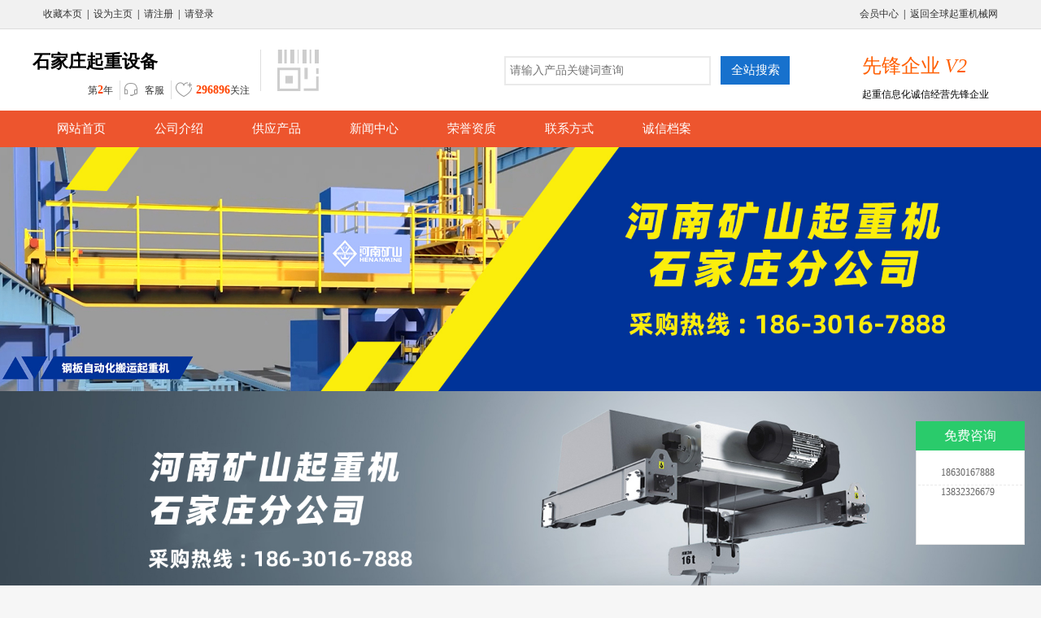

--- FILE ---
content_type: text/html;charset=UTF-8
request_url: http://shijz.chinacrane.net/honor/
body_size: 6085
content:
<!DOCTYPE html PUBLIC "-//W3C//DTD XHTML 1.0 Transitional//EN" "http://www.w3.org/TR/xhtml1/DTD/xhtml1-transitional.dtd">
<html xmlns="http://www.w3.org/1999/xhtml">
<head>
<meta http-equiv="Content-Type" content="text/html;charset=UTF-8"/>
<meta name="baidu-site-verification" content="codeva-eJqX5OEe0d" />
<title>公司介绍_石家庄起重设备</title>
<meta name="keywords" content="石家庄起重设备,桥式起重机、门式起重机、工程起重机、小型起重机械、电动葫芦、电动葫芦配件、门式起重配件、电动单梁起重机配件、双梁桥式起重机配件、升降搬运设备、起重配套工具"/><meta name="description" content="河南矿山起重机有限公司-石家庄分公司位于美丽富饶的河北省石家庄市，24小时销售服务热线：18630167888.本公司专业从事单双梁桥式起重机、单双梁门式起重机、欧式起重机、电动葫芦、电动环链葫芦、定柱式悬臂起重机，移动式液压升降平台，链条导轨式升降平台，固定式升降平台，移动式电动平车，变频器电路维修安装，电动葫芦维修升级加装变频，起重配件及各种轻小型起重设备的销售、安装、维修等一站式服务。本公司拥有专业的安装维修团队，以精湛的技术，快捷的服务，秉承着让客户满意的宗旨，在客户中树立了良好的口碑、良好的信誉"/><meta name="template" content="homepage-vip2"/>
<meta http-equiv="mobile-agent" content="format=html5;url=http://shijz.chinacrane.net/honor/">
<link rel="stylesheet" type="text/css" href="//www.chinacrane.net/company/skin/vip2/common.css"/>
<link rel="stylesheet" type="text/css" href="//www.chinacrane.net/company/skin/vip2/header.css"/>
<script type="text/javascript" src="//www.chinacrane.net/company/skin/jquery-1.7.2.min.js"></script>
<script type="text/javascript" src="//www.chinacrane.net/company/skin/shopone.js"></script>
<link rel="stylesheet" type="text/css" href="//www.chinacrane.net/company/skin/vip2/style.css"/>
<script type="text/javascript">window.onerror= function(){return true;}</script><script type="text/javascript" src="//www.chinacrane.net/lang/zh-cn/lang.js"></script>
<script type="text/javascript" src="//www.chinacrane.net/file/script/config.js"></script>
<script type="text/javascript" src="//www.chinacrane.net/file/script/jquery.js"></script>
<script type="text/javascript" src="//www.chinacrane.net/file/script/common.js"></script>
<script type="text/javascript" src="//www.chinacrane.net/file/script/page.js"></script>
<script type="text/javascript" src="//www.chinacrane.net/file/script/homepage.js"></script>
<script type="text/javascript" src="//www.chinacrane.net/company/skin/jquery.min.js"></script>
<script type="text/javascript" src="//www.chinacrane.net/company/skin/jquery.flexslider-min.js"></script>
<script>
$(function(){
$('.flexslider').flexslider({
directionNav: true,
pauseOnAction: false
});
});
</script>
<script type="text/javascript">
GoMobile('http://shijz.chinacrane.net/honor/');
</script>
<link rel="stylesheet" href="//www.chinacrane.net/skin/lanse/swiper.min.css">
<script src="//www.chinacrane.net/skin/lanse/js/swiper.min.js"></script>
<script type="text/javascript">
 $(function(){
  var swiper = new Swiper('.swiper-container', {
             loop: true,
      pagination: {
        el: '.swiper-pagination',
      },
   autoplay :{
                   delay:3000
                      },
      navigation: {
        nextEl: '.swiper-button-next',
        prevEl: '.swiper-button-prev',
      },
   });  
  })
</script>
</head>
<body>
<div class="m_head">
<div class="m"><div class="top" id="top"><span class="f_r"><a href="http://www.chinacrane.net/member/" rel="nofollow">会员中心</a> | <a href="http://www.chinacrane.net/" rel="nofollow" target="_blank">返回全球起重机械网</a></span><script type="text/javascript">addFav('收藏本页');</script> | <a href="http://shijz.chinacrane.net/" onclick="javascript:try{this.style.behavior='url(#default#homepage)';this.setHomePage(location.href);}catch(e){}return false;">设为主页</a> | <a href="http://www.chinacrane.net/member/register.php" rel="nofollow">请注册</a> | <a href="http://www.chinacrane.net/member/login.php">请登录</a></div></div>
</div>
<div class="main">
</div>
<div class="main">
<div class="m">
<div class="temp_header">
    <div class="temp_hd_l">
      <div class="hd_infor mouse_hover">
        <h1><span>石家庄起重设备</span><i class=""></i></h1>
        <div class="infor_list"> 
<a class="xht">
 
 <i style="background:url('//www.chinacrane.net/skin/lanse/vip/qzjt.gif') no-repeat;"></i>
  第<b>2</b>年
 </a>
<a class="kf" target="_blank" href="http://wpa.qq.com/msgrd?v=3&uin=&site=&menu=yes"><i></i>客服</a> <a class="gz" href="javascript:careShop(1653)"><i></i><b>296896</b>关注</a> </div>
        <div class="showbox hd_infor_box" style="display: none;">
          <div class="infor_detail">
            <ul>
              <li>起重通lv：<span class="blue"><img src="//www.chinacrane.net/skin/lanse/image/vip_2.gif"/></span></li>
              <li>注册年份：2008年</li>
  <li>经营模式：制造商,贸易商,服务商</li>
              <li>所在地区：<span>河北/石家庄</span></li>
            </ul>
          </div>
          <div class="infor_detail star">
            <ul>
              <li><b>交易评分</b></li>
              <li>描述相符：暂无<i></i></li>
              <li>服务态度：90.5%</li>
              <li>到货时间：暂无<i></i></li>
            </ul>
          </div>
          <div class="infor_detail person_infor">
            <ul>
              <li> <span class="blue"><i></i>已通过企业身份证验证</span> </li>
              <li>联系人：<span>姬经理</span></li>
              <li>联系电话：<span>18630167888</span></li>
              <li>平台监督电话：<span>400-0373-163</span></li>
            </ul>
          </div>
          <div class="clear"></div>
        </div>
      </div>
      <div class="hd_wx mouse_hover">
        <div class="wx_pic"><img src="//www.chinacrane.net/company/image/hd_wx_img.jpg"></div>
        <div class="showbox hd_wx_box">
          <div class="pic"><img src="http://www.chinacrane.net/api/qrcode.png.php?auth=http://shijz.chinacrane.net/" border="0" width="200" height="200"/></div>
          <div class="text">
            <p>石家庄起重设备<br>
              <span>扫一扫打开手机版店铺</span></p>
            <div class="notice">将此二维码印刷在名片和其他宣传彩页上面，只需用手机扫一扫，即可轻松进入您的店铺首页。</div>
          </div>
        </div>
      </div>
      <div class="clear"></div>
    </div>
    <div class="temp_hd_r">
     <form name="search" action="http://www.chinacrane.net/sell/search.php" method="get" onsubmit="return Dsearch();" target="_blank">
      <div class="hd_r_search">
  <input id="destoon_kw" name="kw" class="txt" placeholder="请输入产品关键词查询" value=""/>  
       
      </div>
   <input class="btn" type="submit" name="submit" value="全站搜索">
  </form>
      <div class="clear"></div>
    </div>
    <style>
        .appellation_gs1{
            width: 250px;
            height: 75px;
            background: url(//www.chinacrane.net/skin/lanse/image/xian1.png) no-repeat;
            background-size: 100% 100%;
            float: right;
            margin-bottom: 0;
        }
        .appellation_gs2{
            width: 250px;
            height: 75px;
            background: url(//www.chinacrane.net/skin/lanse/image/biao1.png) no-repeat;
            background-size: 100% 100%;
            float: right;
            margin-bottom: 0;
        }
        .appellation_gs3{
            width: 250px;
            height: 75px;
            background: url(//www.chinacrane.net/skin/lanse/image/dian1.png) no-repeat;
            background-size: 100% 100%;
            float: right;
            margin-bottom: 0;
        }
        .appellation_gs4{
            width: 250px;
            height: 75px;
            background: url(//www.chinacrane.net/skin/lanse/image/ling1.png) no-repeat;
            background-size: 100% 100%;
            float: right;
            margin-bottom: 0;
        }
        .qz_tit p{
            float: right;
            height: 35px;
            width: 160px;
            margin-right: 20px;
            line-height: 40px;
        }
        .qz_ap{
            font-size: 24px;
            color: #ff5e00;
        }
    </style>
        <div class=" qz_tit  appellation_gs1">
        <p class="qz_ap">先锋企业 <i>V2</i></p>
        <p>起重信息化诚信经营先锋企业</p>
    </div>
        <div class="clear"></div>
  </div>
</div>
</div>
<div class="menu" id="menu">
<div class="m">
<ul>
<li class="menu_li"><a href="http://shijz.chinacrane.net/"><span>网站首页</span></a></li>
<li class="menu_li"><a href="http://shijz.chinacrane.net/introduce/"><span>公司介绍</span></a></li>
<li class="menu_li"><a href="http://shijz.chinacrane.net/sell/"><span>供应产品</span></a></li>
<li class="menu_li"><a href="http://shijz.chinacrane.net/news/"><span>新闻中心</span></a></li>
<li class="menu_li"><a href="http://shijz.chinacrane.net/honor/"><span>荣誉资质</span></a></li>
<!--<li class="menu_li"><a href="http://shijz.chinacrane.net/photo/"><span>厂区形象</span></a></li>-->
<li class="menu_li"><a href="http://shijz.chinacrane.net/contact/"><span>联系方式</span></a></li>
<li class="menu_li"><a href="http://shijz.chinacrane.net/credit/"><span>诚信档案</span></a></li>
</ul>
</div>
</div>
<!--轮播图-->
<div class="swiper-container">
    <div class="swiper-wrapper">
      <div class="swiper-slide"><img src="http://www.chinacrane.net/file/upload/202410/12/1010113230671.jpg" /></div>      <div class="swiper-slide"><img src="http://www.chinacrane.net/file/upload/202410/12/1010469330671.jpg" /></div>      <div class="swiper-slide"><img src="http://www.chinacrane.net/file/upload/202410/12/1010597830671.jpg" /></div>  <div class="swiper-slide"><img src="http://www.chinacrane.net/file/upload/202410/12/1011133230671.jpg" /></div>     </div>
    <!-- Add Pagination -->
    <div class="swiper-button-next"></div>
    <div class="swiper-button-prev"></div>
    <div class="swiper-pagination"></div>
 
    </div>
 <!--左边开始-->
<div class="m">
<div class="m_left">
<div class="qiye_c" style="background:#fff url('//www.chinacrane.net/company/skin/jzx_icon.png') no-repeat;">
 <h3><a href="http://shijz.chinacrane.net/">石家庄起重设备</a></h3>
      <ul class="qy">
        <li><span>联系人：</span>姬经理（先生）</li>
        <li><span>企业认证：</span>
                                                   </li>
        
        <li><span>卖家优评率：</span>100.00%</li>
        <li><span>所在地区：</span>河北/石家庄</li>
<li><span>主营产品：</span>桥式起重机、门式起重机、工程起重机、小型起重机械、电动葫芦、</li>
    </ul>
</div><div class="qiye_lx">
<h1><a href="http://shijz.chinacrane.net/news/">产品分类</a></h1>
<ul class="x">
<li id="type_0" class="f_b"><a href="http://shijz.chinacrane.net/sell/">全部分类</a></li>
<li id="type_26182"><a href="http://shijz.chinacrane.net/sell/typeid-26182.shtml" title="桥式起重机">桥式起重机</a></li>
<li id="type_26183"><a href="http://shijz.chinacrane.net/sell/typeid-26183.shtml" title="门式起重机">门式起重机</a></li>
<li id="type_26192"><a href="http://shijz.chinacrane.net/sell/typeid-26192.shtml" title="架桥机、提梁机">架桥机、提梁机</a></li>
<li id="type_26184"><a href="http://shijz.chinacrane.net/sell/typeid-26184.shtml" title="起重机配件">起重机配件</a></li>
<li id="type_26185"><a href="http://shijz.chinacrane.net/sell/typeid-26185.shtml" title="旋臂起重机">旋臂起重机</a></li>
<li id="type_26186"><a href="http://shijz.chinacrane.net/sell/typeid-26186.shtml" title="电动葫芦">电动葫芦</a></li>
<li id="type_26187"><a href="http://shijz.chinacrane.net/sell/typeid-26187.shtml" title="电动葫芦配件">电动葫芦配件</a></li>
<li id="type_26188"><a href="http://shijz.chinacrane.net/sell/typeid-26188.shtml" title="升降平台">升降平台</a></li>
<li id="type_26189"><a href="http://shijz.chinacrane.net/sell/typeid-26189.shtml" title="电动平车">电动平车</a></li>
<li id="type_26190"><a href="http://shijz.chinacrane.net/sell/typeid-26190.shtml" title="电磁吸盘">电磁吸盘</a></li>
<li id="type_26191"><a href="http://shijz.chinacrane.net/sell/typeid-26191.shtml" title="抓斗">抓斗</a></li>
<li id="type_26193"><a href="http://shijz.chinacrane.net/sell/typeid-26193.shtml" title="起重电器">起重电器</a></li>
<li id="type_26495"><a href="http://shijz.chinacrane.net/sell/typeid-26495.shtml" title="单梁起重机">单梁起重机</a></li>
<li id="type_26496"><a href="http://shijz.chinacrane.net/sell/typeid-26496.shtml" title="双梁桥式起重机">双梁桥式起重机</a></li>
<li id="type_26872"><a href="http://shijz.chinacrane.net/sell/typeid-26872.shtml" title="双梁门式起重机">双梁门式起重机</a></li>
</ul>
</div>
<div class="qiye_lx">
<h1>联系方式</h1>
<ul class="c">
<li>地址：石家庄市长安区乐城五金市场东侧 </li>
<li>联系人：姬经理</li> 
<li>手 机：18630167888 </li>
<li>电 话：13832326679</li>
</ul>
</div>
</div>
<!--左边结束-->
<div class="m_right">
<div class="main_head"><div><strong>公司介绍</strong></div></div>
<div class="main_body">
<div class="px13 lh18">
<table cellpadding="2" cellspacing="2" width="100%" align="center">
<tr bgcolor="#F1F1F1">
<th width="130" height="25">证书</th>
<th>证书名称</th>
<th>发证机构</th>
<th>发证日期</th>
<th>到期日期</th>
</tr>
</table>
</div>
<div class="pages"><label title="共0条">第<em>1</em>页/共<span>0</span>页</label>&nbsp;&nbsp;<a href="http://shijz.chinacrane.net/honor/page-1.shtml">&nbsp;首页&nbsp;</a> <a href="http://shijz.chinacrane.net/honor/page-1.shtml">&nbsp;下一页&nbsp;</a><input type="hidden" id="destoon_next" value="http://shijz.chinacrane.net/honor/page-1.shtml"/> <input type="hidden" id="destoon_previous" value="http://shijz.chinacrane.net/honor/page-0.shtml"/><a href="http://shijz.chinacrane.net/honor/page-0.shtml">&nbsp;上一页&nbsp;</a> <a href="http://shijz.chinacrane.net/honor/page-0.shtml">&nbsp;尾页&nbsp;</a> <cite></cite><input type="text" class="pages_inp" id="destoon_pageno" value="1" onkeydown="if(event.keyCode==13 && this.value) {window.location.href='http://shijz.chinacrane.net/honor/page-{destoon_page}.shtml'.replace(/\{destoon_page\}/, this.value);return false;}"> <input type="button" class="pages_btn" value="GO" onclick="if(Dd('destoon_pageno').value>0)window.location.href='http://shijz.chinacrane.net/honor/page-{destoon_page}.shtml'.replace(/\{destoon_page\}/, Dd('destoon_pageno').value);"/></div>
</div>
</div>
</div>
<script type="text/javascript">
try {Dd('type_0').innerHTML = '<strong>'+Dd('name_0').innerHTML+'</strong>';}catch (e){}
</script>
<div class="foot" id="foot">
<div class="m">
<div>
<a href="http://shijz.chinacrane.net/">网站首页</a>
&nbsp;|&nbsp;<a href="http://shijz.chinacrane.net/introduce/">公司介绍</a>
&nbsp;|&nbsp;<a href="http://shijz.chinacrane.net/sell/">供应产品</a>
&nbsp;|&nbsp;<a href="http://shijz.chinacrane.net/news/">新闻中心</a>
&nbsp;|&nbsp;<a href="http://shijz.chinacrane.net/credit/">荣誉资质</a>
&nbsp;|&nbsp;<a href="http://shijz.chinacrane.net/job/">人才招聘</a>
&nbsp;|&nbsp;<a href="http://shijz.chinacrane.net/contact/">联系方式</a>
&nbsp;|&nbsp;<a href="http://shijz.chinacrane.net/photo/">公司相册</a>
<br/>
Copyright&copy;2026 石家庄起重设备 版权所有&nbsp;&nbsp;
技术支持：<a href="http://www.chinacrane.net/" target="_blank">全球起重机械网</a>&nbsp;&nbsp;
访问量:296896&nbsp;&nbsp;
</div>
</div>
</div>
<style>
/* fixed-bar */
.fixed-bar .icon,.fixed-bar .consult-list .tel-icon{background:url("http://www.chinacrane.net/skin/lanse/winston/JS_02.png") no-repeat;}
.fixed-bar .icon{display:block;position:absolute;top:50%;left:50%;width:23px;height:12px;overflow:hidden;margin:-18px 0 0 -12px;background-position:right -220px;text-indent:-999em;}
.fixed-bar{position:fixed;right:20px;bottom:50px;z-index:0;_position:absolute;_bottom:auto;_top:expression(eval(document.documentElement.scrollTop+document.documentElement.clientHeight-this.offsetHeight-(parseInt(this.currentStyle.marginTop,10)||0)-(parseInt(this.currentStyle.marginBottom,10)||0))-30);}
.fixed-bar .gotop{position:relative;z-index:1;display:block;width:68px;height:36px;overflow:hidden;margin:-1px 0 0;padding:32px 0 0;border:1px solid #e6e6e6;border-top:1px dashed #eaeaea;background-color:#fff;color:#666;font:normal 14px/36px "Microsoft YaHei","\5FAE\8F6F\96C5\9ED1";text-align:center;}
.fixed-bar .share{height:68px;overflow:hidden;margin:-1px 0 0;border:1px solid #e6e6e6;}
.fixed-bar .gotop:hover{z-index:10;border-color:#2acb6b;background-color:#2acb6b;color:#fff;text-decoration:none;}
.fixed-bar .gotop:hover .icon{background-position:right -251px;}
.fixed-bar .consult-box{border:1px solid #e6e6e6; height:150px}
.fixed-bar .consult-box .consult-header{position:relative;height:36px;margin:-1px -1px 0;background:#2acb6b;}
.fixed-bar .consult-box .consult-title{color:#fff;font:normal 16px/36px "Microsoft YaHei","\5FAE\8F6F\96C5\9ED1";text-align:center;}
.fixed-bar .consult-box .icon{display:none;top:0;left:-28px;width:28px;height:36px;overflow:hidden;margin:0;background-position:-80px -530px;cursor:pointer;}
.fixed-bar .consult-box .icon:hover{background-position:-110px -530px;}
.fixed-bar .consult-list{margin:0 2px -1px;padding:9px 0;border-bottom:1px dashed #eaeaea;}
.fixed-bar .consult-list li{padding:6px 0 6px 23px;color:#666;font:normal 12px/24px "Microsoft YaHei","\5FAE\8F6F\96C5\9ED1";}
.fixed-bar .consult-list span,.fixed-bar .consult-list a{float:left;line-height:24px;}
.fixed-bar .consult-list span{padding-right:10px;}
.fixed-bar .consult-list img{vertical-align:top;}
.fixed-bar .wide-bar{width:134px;background:#fff;}
.fixed-bar .wide-bar .share .bds_more{width:148px;_width:146px;background-position:-252px -568px;}
.fixed-bar .wide-bar .share .bds_more:hover{background-position:-354px -568px;}
.fixed-bar .wide-bar .gotop{width:132px;}
.fixed-bar .consult-list .tel-icon{margin-left:-15px;padding:0 0 0 20px;background-position:-591px -264px;}
</style>
<div class="fixed-bar">
<div class="wide-bar">
<div class="consult-box">
<div class="consult-header clearfix">
<h3 class="consult-title">免费咨询</h3>
</div>
<ul class="consult-list">
            <li class="clearfix"><span class="tel-icon">18630167888</span></li> 
<li class="clearfix"><span class="tel-icon">13832326679</span></li> 
</ul>
</div>
<a href="javascript:scrollTo(0,0)" class="gotop" title="回到顶部" style="display:none;"><i class="icon">返回顶部</i><span>返回顶部</span></a>
</div>
</div>
<script type="text/javascript">    
$(document).scroll(function(){ 
var  scrollTop =  $(document).scrollTop(),bodyHeight = $(window).height(); 
if(scrollTop > bodyHeight){ 
$('.fixed-bar .gotop').css('display','block');
}else{
$('.fixed-bar .gotop').css('display','none');
} 
})
</script>
<script type="text/javascript">Dd('position').innerHTML = Dd('pos_show').innerHTML;</script>
<script>
var _hmt = _hmt || [];
(function() {
  var hm = document.createElement("script");
  hm.src = "https://hm.baidu.com/hm.js?18d413073aeddff0582f1d0c7cc3d14c";
  var s = document.getElementsByTagName("script")[0]; 
  s.parentNode.insertBefore(hm, s);
})();
</script>
<script>
var _hmt = _hmt || [];
(function() {
  var hm = document.createElement("script");
  hm.src = "https://hm.baidu.com/hm.js?958e41193944c07304dd8e8a9d1b1d12";
  var s = document.getElementsByTagName("script")[0]; 
  s.parentNode.insertBefore(hm, s);
})();
</script>
<script>
var _hmt = _hmt || [];
(function() {
  var hm = document.createElement("script");
  hm.src = "https://hm.baidu.com/hm.js?8a69569a661a914a0d7585dcd8bce3d7";
  var s = document.getElementsByTagName("script")[0]; 
  s.parentNode.insertBefore(hm, s);
})();
</script>
<script>
(function(){
    var bp = document.createElement('script');
    var curProtocol = window.location.protocol.split(':')[0];
    if (curProtocol === 'https') {
        bp.src = 'https://zz.bdstatic.com/linksubmit/push.js';
    }
    else {
        bp.src = 'http://push.zhanzhang.baidu.com/push.js';
    }
    var s = document.getElementsByTagName("script")[0];
    s.parentNode.insertBefore(bp, s);
})();
</script>
</body>
</html>

--- FILE ---
content_type: text/css
request_url: http://www.chinacrane.net/company/skin/vip2/common.css
body_size: 2572
content:
/* global */
* {word-break:break-all;font-family:"Microsoft Yahei";-webkit-text-size-adjust:none;}
input,select,textarea {font-size:12px;}
img {border:none;}
ul li {list-style-type:none;}
ol li {list-style-type:decimal;}
ul,li,form,h3,h1,h2,p {margin:0px;padding:0px;}
.clear{ clear:both}

.banner{ margin-bottom:10px;}

/* links */
a{ text-decoration:none}
a:link,a:visited,a:active {color:#333333;}
a:hover {color:#FF6600;text-decoration:none;}
a.w:link,a.w:visited,a.w:active{text-decoration:none;color:#FFFFFF;}
a.w:hover{text-decoration:underline;}
a.t:link,a.t:visited,a.t:active{text-decoration:none;color:#225588;}
a.t:hover{text-decoration:underline;}
a.b:link,a.b:visited,a.b:active {color:#014CCC;text-decoration:none;}
a.b:hover {color:#FF6600;}
.b15{ height:15px;}
/* */
#top-nav {height:32px;background:#f4f4f4; border-bottom:1px solid  #ddd;width:100%; margin:0 auto; line-height:30px;}
li{ list-style:none!impoartmn; }
#top-nav a{ color:#cccccc; text-decoration:none}
#top_nav2008 {
	Z-INDEX: 1800; POSITION: relative; MARGIN: 0px auto; WIDTH:1190px; HEIGHT: 27px; COLOR: #666666; FONT-SIZE: 12px; padding-left:10px; PADDING-TOP:0px;
}
#top_nav2008 a{ color:#cccccc; text-decoration:none; padding:0 3px;}
#top_nav2008 .t_l{ float:left}
#top_nav2008 .t_l a{color:#cccccc; text-decoration:none; padding:0 3px;}
#top_nav2008 LI UL {
	PADDING-BOTTOM: 0px; LIST-STYLE-TYPE: none; MARGIN: 0px; PADDING-LEFT: 0px; PADDING-RIGHT: 0px; PADDING-TOP: 0px; list-style:none;
}
#top_nav2008 LI {
	POSITION: relative; line-height:30px; TEXT-ALIGN: left; LIST-STYLE-TYPE: none; MARGIN-TOP: 0px; FLOAT: left; LEFT: 0px; list-style:none; 
}
#top_nav2008 LI UL LI A:link {
	BORDER-BOTTOM: #fff 0px solid; BORDER-LEFT: #fff 0px solid; PADDING-LEFT: 5px; DISPLAY: block; COLOR:#333; BORDER-TOP: #fff 1px solid; BORDER-RIGHT: #fff 1px solid; TEXT-DECORATION: none
}
#top_nav2008 LI UL LI A:visited {
	BORDER-BOTTOM: #fff 0px solid; BORDER-LEFT: #fff 0px solid; PADDING-LEFT: 5px; DISPLAY: block; COLOR:#333; BORDER-TOP: #fff 1px solid; BORDER-RIGHT: #fff 1px solid; TEXT-DECORATION: none
}
#top_nav2008 LI UL LI A:hover {
	COLOR: #CC3300;
}
#top_nav2008 LI UL {
	BORDER-BOTTOM: #ccc 1px solid; POSITION: absolute; BORDER-LEFT: #ccc 1px solid; PADDING-BOTTOM:10px; BACKGROUND-COLOR: #fff; PADDING-LEFT: 5px; WIDTH:140px; DISPLAY: none; BORDER-TOP: #ccc 1px solid; TOP:30px; BORDER-RIGHT: #ccc 1px solid; PADDING-TOP:10px; LEFT: 0px
}
#top_nav2008 LI UL LI {
	PADDING-BOTTOM: 0px; LINE-HEIGHT:22px;PADDING-LEFT: 0px; PADDING-RIGHT: 0px; FLOAT: left; PADDING-TOP: 0px
}
#top_nav2008 LI UL LI UL {
	POSITION: absolute; MARGIN-TOP: 0px; DISPLAY: none; MARGIN-LEFT: 1px; TOP: 0px
}
#top_nav2008 A:link {
	COLOR: #666666; 
}
#top_nav2008 A:visited {
	COLOR: #666666;
}
#top_nav2008 A:hover {
	COLOR: #CC3300;
}
#top_nav2008 .droplist_off {
	TEXT-ALIGN: left; FLOAT: left
}
#top_nav2008 .droplist_on {
	TEXT-ALIGN: left; FLOAT: left
}
.droptxt_off {
	BACKGROUND-IMAGE: url(image/on.gif); Z-INDEX: 1800; POSITION: relative; TEXT-ALIGN: left; PADDING-LEFT: 4px; WIDTH:64px; line-height:30px; PADDING-RIGHT:5px; BACKGROUND-REPEAT: no-repeat; BACKGROUND-POSITION:55px 12px; PADDING-TOP:0px; color:#666666;}
.droptxt_on {
	BACKGROUND-IMAGE: url(image/off.gif); Z-INDEX: 1900; POSITION: relative; TEXT-ALIGN: left; BORDER-LEFT: #ccc 1px solid; BACKGROUND-COLOR: #fff; PADDING-LEFT:5px; WIDTH:64px; PADDING-RIGHT:2px; BACKGROUND-REPEAT: no-repeat; line-height:30px;BACKGROUND-POSITION:55px 12px; BORDER-TOP: #ccc 1px solid; BORDER-RIGHT: #ccc 1px solid; 
}
.droptxt_off .ico{display:inline-block; overflow:hidden; width:20px; height:20px; background:url(image/sj.gif) no-repeat; z-index:9999;POSITION: relative;}
.toptext {
	TEXT-ALIGN:left; PADDING-BOTTOM:0px; LINE-HEIGHT:16px; padding-right:8px; color:#666666;
}
.line{ color:#adadad; padding:0 8px;}
.toptext A {color:#666666; text-decoration:none}
.toptext A:link {
	TEXT-DECORATION: none
}
#TopdaohangLen1 LI {
	WIDTH:66px;
}
#TopdaohangLen2 LI {
	WIDTH:66px
}
#TopdaohangLen3 LI {
	WIDTH:66px
}

.cvip {
    padding: 0 6px;
    font-size: 12px;
    width: 60px;
    line-height: 19px;
    text-align: center;
    font-style: normal;
    background-color: #FF5722;
    color: #fff;
    border-radius: 2px;
    margin-top: -3px;
}

.flex-control-nav{position:absolute;bottom:10px; right:0px;z-index:2;width:1100px;text-align:center;}
.flex-control-nav li{display:inline-block;width:15px;height:15px;margin:0 5px;*display:inline;zoom:1;}
.flex-control-nav a{display:inline-block;width:15px;height:15px;line-height:40px;overflow:hidden;background:url(dot.png) left 0 no-repeat;cursor:pointer;}
.flex-control-nav .flex-active{background-position:0 -15px;}
.flex-direction-nav{position:absolute;z-index:3;width:100%;top:30%; height:1px;}
.flex-direction-nav li{ height:1px;}
.flex-direction-nav li a{display:block;width:84px;height:153px;overflow:hidden;cursor:pointer;position:absolute;}
.flex-direction-nav li a.flex-prev{left:0px;background:url(flex-direction-nav0.png) left top no-repeat;}
.flex-direction-nav li a.flex-next{right:0px;background:url(flex-direction-nav0.png) -94px top no-repeat;}
.flex-direction-nav li a.flex-prev:hover{left:0px;background:url(flex-direction-nav0.png) left -163px no-repeat;}
.flex-direction-nav li a.flex-next:hover{right:0px;background:url(flex-direction-nav0.png) -94px -163px no-repeat;}
/* show */
.title {text-align:center;font-size:16px;font-weight:bold;color:#FF6600;line-height:40px;}
.info {margin:0 10px 0 10px;border-top:#C0C0C0 1px dotted;border-bottom:#C0C0C0 1px dotted;line-height:25px;text-align:center;}
.content {font-size:14px;line-height:180%;padding:10px;}
.content p {margin:0 0 15px 0; text-indent:2em}
.property {border:#E6E6E6 1px solid;background:#F6F6F6;padding:10px;margin:0 10px 0 10px;}
.property li {float:left;width:30%;height:22px;line-height:22px;overflow:hidden;}
.foot {border:#ddd 1px solid;text-align:center;line-height:28px;background:#2a2a2a; padding:15px 0px; clear:both; color:#999999}
.foot a{ padding:0 5px;color:#999999}
.pos {padding:5px 15px 5px 25px;background:url('../image/homepage.gif') no-repeat 5px 3px;}
.inp {border:#99C4D5 1px solid;padding:2px;color:#666666;}
.sbm {height:20px;border:#86A2C0 1px solid;color:#333333;background:url('../image/btn_bg.gif') repeat-x;}
.cat{ margin:15px 15px 0 15px; height:35px; border-bottom:1px #ddd solid}
.cat .tt{ width:50px; float:left; font-weight:bold; font-size:14px;}
.cat .qb{ width:55px; float:left; font-size:14px;}
.cat li{ float:left; width:90px;font-size:14px;}
/* sign */
.sign {z-index:1000;position:absolute;width:180px;height:50px;background:url('../image/vip_bg.gif') no-repeat;margin:-10px 0 0 780px;}
.sign div {padding:23px 0 0 73px;}
.sign strong {font-size:18px;color:red;}
.sign span {font-size:18px;color:red;font-weight:bold;padding:0 0 0 60px;}
/* thumb */
.thumb {padding:6px;}
.thumb img {border:#ddd 1px solid;padding:3px;}
.thumb div {width:90%;height:26px;overflow:hidden;line-height:26px;font-size:13px;margin:6px 0 6px 0;}
.thumb p {font-size:10px;color:#888888;margin:2px;}
.thumb_on {background:#F1F1F1;border:#ff5e00 1px dotted;}
.buy{ background-color:#ed552e; width:80px; height:25px; color:#FFFFFF; list-style:none; font-size:12px; line-height:25px; text-align:center}
.buy a,.buy a:link,.buy a:visited,.buy a:active{ color:#FFFFFF}
.buy:hover{ background-color:#e14119}
/* album */
#mid_pos {position:absolute;}
#mid_div {width:300px;height:300px;cursor:crosshair;padding:5px;border:#CCCCCC 1px solid;background:#F3F3F3;}
#zoomer {border:#D4D4D4 1px solid;width:120px;height:90px;background:#FFFFFF url('../image/zoom_bg.gif');position:absolute;opacity:0.5;filter:alpha(opacity=50);}
#big_div {width:320px;height:240px;border:#CCCCCC 1px solid;background:#FFFFFF;position:absolute;overflow:hidden;}
#big_pic {position:absolute;}
.ab_im {padding:2px;margin:10px 0 10px 13px;border:#C0C0C0 1px solid;}
.ab_on {padding:2px;margin:10px 0 10px 13px;border:#FF6600 1px solid;background:#FF6600;}
/* pages */
.pages {padding:10px 0 10px 0;text-align:center;font-size:12px;}
.pages a:link,.pages a:visited,.pages a:active  {background:#FFFFFF;border:#E6E6E6 1px solid;padding:3px;text-decoration:none;}
.pages a:hover  {background:#FFFFFF;border:#CCCCCC 1px solid;color:#FF6600;padding:3px;text-decoration:none;}
.pages strong {background:#2E6AB1;padding:3px;border:#CCCCCC 1px solid;color:#FFFFFF;}
.pages_inp {border:#CCCCCC 1px solid;padding:3px;width:30px;text-align:center;color:#666666;}
.pages_btn {width:30px;background:#F6F6F6;border:#CCCCCC 1px solid;font-weight:bold;font-size:11px;}
.pages label {background:#FFFFFF;border:#CCCCCC 1px solid;padding:3px 5px 3px 5px;}
.pages label em {color:red;font-weight:bold;font-style:normal;}
.pages label span {font-weight:bold;}

/* basic */


--- FILE ---
content_type: text/css
request_url: http://www.chinacrane.net/company/skin/vip2/header.css
body_size: 1785
content:
@charset "utf-8";
/* CSS Document */
*{padding:0;margin:0; font-family:"Microsoft YaHei","微软雅黑" ;}
body{padding:0;margin:0;background:#ffff;font-size:12px; color:#333; font-family:Arial, Helvetica, sans-serif,"Microsoft YaHei","微软雅黑" ; position:relative;}
a{text-decoration:none;color:#333;} 
table{ border-collapse: collapse; border-spacing: 0;}
img{margin: 0px; padding: 0px; border:0; vertical-align:middle;}
li{list-style:none;}
.clear{ clear: both; width: 100%; height: 0px; font-size: 0px; overflow:hidden;}
.cvip{padding:0 6px;font-size:12px; width:60px; line-height:19px;text-align:center; font-style:normal;background-color:#FF5722;color:#fff;border-radius:2px;margin-top: -3px;}
/*模板header*/
.temp_header{ width:100%; height:75px; padding-top:25px; background:#fff;}
.temp_header .temp_hd_l{ width:580px; float:left;font-family:"Microsoft YaHei","微软雅黑" ;}
/*公司信息*/
.temp_header .temp_hd_l .hd_infor{ position:relative; width:auto; _width:360px; height:75px; float:left; cursor:pointer; z-index:9; _margin-top:-6px;}
.temp_header .temp_hd_l .hd_infor h1{ font-size:22px; font-weight:bold; height:28px; }
.temp_header .temp_hd_l .hd_infor h1 span{ font-size:22px; font-weight:bold; height:28px; max-width:506px; width:320px\9; _width:320px; display:inline-block; white-space: nowrap;text-overflow: ellipsis;overflow:hidden;}/*修改6.5*/
.temp_header .temp_hd_l .hd_infor h1 i{ display:inline-block; margin-left:10px; vertical-align:middle; margin-right:10px; width:11px; height:6px; overflow:hidden; background:url(../image/arrow_icon.jpg) no-repeat 0 0; _margin-top:22px;}
.temp_header .temp_hd_l .hd_infor h1 i.down_icon{background:url(../image/arrow_icon.jpg) no-repeat 0 -6px;}
.temp_header .temp_hd_l .hd_infor .infor_list{ height:23px; line-height:23px; margin-top:10px;}
.temp_header .temp_hd_l .hd_infor .infor_list a{ float:left; border-right:1px solid #ddd; padding-right:8px; margin-right:5px;}
.temp_header .temp_hd_l .hd_infor .infor_list a i{display:inline-block; vertical-align:middle; margin-right:5px;}
.temp_header .temp_hd_l .hd_infor .infor_list a b{ color:#ff4400; font-size:14px;}
.temp_header .temp_hd_l .hd_infor .infor_list .xht i{width:60px; height:20px; }
.temp_header .temp_hd_l .hd_infor .infor_list .kf{ display:inline-block; overflow:hidden; height:23px;}
.temp_header .temp_hd_l .hd_infor .infor_list .kf i{  width:20px; height:23px; margin-top:3px; background: url(../../image/temp_icon.png) no-repeat 0 0;}
.temp_header .temp_hd_l .hd_infor .infor_list .gz{ border:0;}
.temp_header .temp_hd_l .hd_infor .infor_list .gz i{  width:20px; height:23px; background: url(../../image/temp_icon.png) no-repeat -20px 0; margin-top:1px;}
/*公司信息弹出框*/
.temp_header .temp_hd_l .showbox{ display:none; background:#fff;}
.temp_header .temp_hd_l .hd_infor_box{ display:none; position:absolute; top:75px; _top:81px; border:1px solid #ddd;}
.temp_header .temp_hd_l .hd_infor_box{ width:555px; padding:10px 20px; height:115px;}
.temp_header .temp_hd_l .hd_infor_box .infor_detail{ width:185px;float:left;}
.temp_header .temp_hd_l .hd_infor_box .infor_detail ul li{ color:#777; height:27px; line-height:27px; }
.temp_header .temp_hd_l .hd_infor_box .infor_detail ul li span{ color:#333;}
.temp_header .temp_hd_l .hd_infor_box .infor_detail ul li span.blue{ color:#0f86d8; font-weight:bold;}
.temp_header .temp_hd_l .hd_infor_box .star ul li i{ display:inline-block; width:50px; height:27px; vertical-align:middle; background:url(/images/shop/four/star_bg.jpg) no-repeat 0 0;}
.temp_header .temp_hd_l .hd_infor_box .person_infor ul li span i{display:inline-block;vertical-align:middle; margin-right:10px; width:30px; height:20px;background:url(../image/temp_icon.png) no-repeat -50px 0;}
/*微信*/
.temp_header .temp_hd_l .hd_wx{ position:relative; width:51px; height:75px; float:left; z-index:9;}
.temp_header .temp_hd_l .hd_wx .wx_pic img{padding-left:20px; border-left:1px solid #ddd;cursor:pointer;}
.temp_header .temp_hd_l .hd_wx .hd_wx_box{position:absolute; top:75px; left:-100px; border:2px solid #eaeaea;}
.temp_header .temp_hd_l .hd_wx .hd_wx_box .wx_box_up{ position:absolute; top:-16px; left:50%; margin-left:-12px; width:24px; height:14px; display:none;}
.temp_header .temp_hd_l .hd_wx .hd_wx_box .pic{ text-align:center; padding:28px;}
.temp_header .temp_hd_l .hd_wx .hd_wx_box .text{ padding:10px 20px;border-top:1px solid #ddd; width:218px;}
.temp_header .temp_hd_l .hd_wx .hd_wx_box .text p{ font-size:14px; color:#777; line-height:20px;}
.temp_header .temp_hd_l .hd_wx .hd_wx_box .text p span{ color:#cdcdcd; font-size:12px; }
.temp_header .temp_hd_l .hd_wx .hd_wx_box .text .notice{ margin-top:10px;color:#0f86d8;}

.temp_header .temp_hd_r{ width:370px; float: left; padding-top:8px;}
.temp_header .temp_hd_r .hd_r_search{ float:left;width:250px; height:32px; background:#fff; border:2px solid #eaeaea; overflow:hidden;}
.temp_header .temp_hd_r .hd_r_search .txt{ float:left; width:350px;height:22px; line-height:22px; margin-top:5px; background:#fff; border:0;font-family:"Microsoft YaHei","微软雅黑" ; font-size:14px; color:#999; padding:0 5px; outline:none;_border:none;vertical-align:middle;}
.temp_header .temp_hd_r .btn{float:left; width:85px; height:35px; background:#1771cd; color:#fff; border:0;font-family:"Microsoft YaHei","微软雅黑" ; font-size:15px;_border:none; vertical-align:middle; cursor:pointer; outline:none; margin-left:12px;}
.temp_header .temp_hd_r .btn:hover{ background:#0476c4;}
.temp_header .temp_hd_r .btn_all{float:left; width:85px;height:36px;}
.temp_header .temp_hd_r .btn_all .btn{ width:85px;height:36px; line-height:36px; background:#ffc600; color:#fff; border:0;_border:none;font-family:"Microsoft YaHei","微软雅黑" ; font-size:16px;vertical-align:middle; cursor:pointer; outline:none;}
.temp_header .temp_hd_r .btn_all .btn:hover{ background:#ffa200;}
.temp_heade_fixed{ position:fixed; padding-top:10px; height:60px;  z-index:100; top:0; left:0; border-bottom:1px solid #ddd; box-shadow:0px 0px 10px rgba(0,0,0,0.22);
_position:absolute;
_bottom:auto;
_top:expression(eval(document.documentElement.scrollTop+document.documentElement.clientHeight-this.offsetHeight-(parseInt(this.currentStyle.marginTop,10)||817)-(parseInt(this.currentStyle.marginBottom,30)||0))); 
}
.temp_heade_fixed .temp_hd_l .hd_infor{ height:60px;}
.temp_heade_fixed .temp_hd_l .hd_infor_box{ top:60px;_top:66px;}
.temp_heade_fixed .temp_hd_l .hd_wx{ height:60px;}
.temp_heade_fixed .temp_hd_l .hd_wx .hd_wx_box{top:60px;}



--- FILE ---
content_type: text/css
request_url: http://www.chinacrane.net/company/skin/vip2/style.css
body_size: 2158
content:

.f_l {float:left;}
.f_r {float:right;}
.t_r {text-align:right;}
.t_c {text-align:center;}
.f_b {font-weight:bold;}
.f_n {font-weight:normal;}
.f_white {color:white;}
.f_gray {color:#666666;}
.f_orange {color:#FF6600;}
.f_red {color:red;}
.f_green {color:green;}
.f_blue {color:blue;}
.f_dblue {color:#225588;}
.f_price {font-weight:bold;font-family:Arial;color:#FF6600;}
.px10 {font-size:10px;}
.px11 {font-size:11px;}
.px12 {font-size:12px;}
.px13 {font-size:13px;}
.px14 {font-size:14px;}
.lh18 {line-height:27px;}
.b10 {font-size:1px;height:15px;}
.pd10 {padding:10px;}
.c_b{clear:both;}
.dsn {display:none;}
.c_p {cursor:pointer;}
.highlight {color:red;}
.mt12{ margin-top:12px;}
.mt15{ margin:15px;}
.pt15{ padding-top:15px;}
.ml12{ margin-left:12px;}
.content{ margin:0px 10px 0 7px;}
.content p,.content div{ text-indent:2em}

/* global */
body {margin:0px;font-size:12px;color:#000000;background:#F6F6F6;}
/* common */
.m {width:1200px;margin:auto;}
.m_ban{
	width: 100%;
	background: #ed552e;
}
.head {height:115px;overflow:hidden;}
.head div {float:left;}
.head .logo {padding:15px 10px 0 0px;height:90px;overflow:hidden;}
.head h1 {font-size:30px;margin:40px 0 5px 10px;color:#333333;font-family:\9ED1\4F53;filter:glow(color=#FFFFFF,strength=3);}
.head h4 {font-size:15px;margin:0 0 0 10px;color:#333333;}
#menu a {text-decoration:none;}
.menu {background:#ed552e;height:45px;width:100%; overflow:hidden;font-size:15px; margin: 0 auto;}
.menu_li {float:left;white-space:nowrap;line-height:45px;padding:0 30px 0 30px;}
.menu_li span {color:#fff;}
.menu_li:hover{background:#de4a25;}
.menu_on {float:left;white-space:nowrap;line-height:45px;padding:0 30px 0 30px;background:#de4a25;}
.menu_on span {color:#FFFFFF;}

	.swiper-container{
		width: 100%;
		height: 450px;
	}
	.swiper-slide {
      text-align: center;
      font-size: 18px;
      background: #fff;
      /* Center slide text vertically */
      display: -webkit-box;
      display: -ms-flexbox;
      display: -webkit-flex;
      display: flex;
      -webkit-box-pack: center;
      -ms-flex-pack: center;
      -webkit-justify-content: center;
      justify-content: center;
      -webkit-box-align: center;
      -ms-flex-align: center;
      -webkit-align-items: center;
      align-items: center;
    }
.m_head{ width:100%; margin:0 auto; background-color:#f1f1f1; border-bottom:1px #ddd solid}
.top {height:35px;line-height:35px;padding:0 10px 0 10px;}
#top a {text-decoration:none; padding:0 3px;}

.main{
	width: 100%;
	background: #FFFFFF;
}


/*热销产品*/

.reco{
	width: 1200px;
	margin: 0 auto;
	background: #FFFFFF;
}

.reco>p{
	line-height: 50px;
	background: #fff;
	font-size: 16px;
	padding-left: 20px;
	color: #ed552e;
	margin-top:20px;
}

.reco>p span{
	padding: 10px 15px;
	border-bottom: 2px solid #ed552e;
}
.reco ul{
	display: flex;
	justify-content: flex-start;
	flex-wrap: wrap;
	padding-bottom:25px;
	overflow: hidden;
}
.reco ul li{
	width: 220px;
	text-align: center;
	margin-top: 25px;
	margin-left: 15px;
	float: left;
	/*border-bottom: 1px solid #F1F1F1;*/
}
.reco ul li img{
	transition: all 0.6s;
	text-align: center;
    border: 1px solid #FFFFFF;
	width:220px;
	height:220px;
}
.reco ul li img:hover{
	border: 1px solid #FE0000;
	transform: scale(1.05);
	width: 100%;
}
.reco ul li p{
	width: 100%;
	line-height:32px;
	text-align: center;
	font-size:14px;
}
.reco ul li p b{ color:#FF6600;font-size:16px;}
/*推荐产品*/
.mend{
	display: flex;
	justify-content: space-around;
	flex-wrap: wrap;
}

.mend li{
	width: 90%;
	text-align: left;
	margin: 10px auto;
	padding-bottom: 10px;
	border-bottom: 1px double #F6F6F6;
}

.mend li a{
	display: flex;
	justify-content: flex-start;
}

.mend li img{
	width: 50px;
	height: 50px;
	margin-right:12px;
}
.mend ul li p b{ color:#FF6600;font-size:16px;}
.side_head {border:#79B7EC 1px solid;border-bottom:none;background:url('side_head.gif') repeat-x;}
.side_head div {padding:0 10px 0 10px;font-size:14px;height:28px;line-height:30px;overflow:hidden;letter-spacing:1px;}
.side_body {border:#79B7EC 1px solid;border-top:none;background:#FFFFFF;padding:10px;margin:0 0 10px;}
.side_body li {background:url('../../image/ico_arrow.gif') no-repeat 5px 7px;padding:0 0 0 20px;height:26px;line-height:26px;overflow:hidden;}
.main_head {
	font-size: 16px;
    line-height: 35px;
    background-color: #FFFFFF;
    padding-top: 10px;
	}

.main_head div {font-size:16px;line-height:45px;overflow:hidden;border-bottom: 2px solid #ed552e;width:100px;margin-left:20px;text-align: center;}
.main_body {background:#FFFFFF;padding:10px;margin:0 0 15px;}
.main_body td p{ text-indent:2em; font-size:14px; line-height:27px;}
.m_left{ float:left; width:245px;margin-top:22px; margin-bottom:15px;}
.m_right{ float:right; width:940px;margin-top:22px; margin-bottom:15px;}

.qiye_c{ padding:75px 12px 12px 12px; line-height:26px; font-size:13px;background:#FFFFFF;}

.qiye_c h1{ font-size:16px; line-height:35px;background-color:#f1f1f1; text-indent:15px;border-bottom:1px #ddd solid;}
.qiye_c h3{ font-size:15px; line-height:30px;}
.qiye_c .jiandu{ border-top:1px solid #ddd; padding-top:10px; margin-top:5px;}
.qiye_c .shou{ background:#ed552e url('shou.png') no-repeat 55px 4px;text-align:center; padding-left:20px; line-height:35px; margin-top:8px;}
.qiye_c .shou a{color:#FFFFFF;}
.qiye_c span{ color:#666666}
.qiye_lx{ line-height:26px; font-size:13px;margin-top:15px; background: #FFFFFF;}

.qiye_lx h3{
	font-size:16px; 
	line-height:45px;
	padding: 5px 0px 0px 5px;
	border-bottom: 2px solid #ed552e;
	width: 90px;
    margin-left: 20px;
}
.qiye_lx .c{ padding:12px 12px 20px 12px;}
.qiye_lx .x{ padding:12px 12px 10px 12px;}
.qiye_lx .x li {background:url('../../image/ico_arrow.gif') no-repeat 5px 10px;padding:0 0 0 15px;height:26px;line-height:26px;overflow:hidden;}
.qiye_prodect{background: #FFFFFF ;margin-top:15px;}
.qiye_prodect h3{ font-size:16px; line-height:35px;background-color:#FFFFFF; text-indent:15px; padding-top:10px;}
.qiye_prodect .prodect{ padding:15px; font-size:14px;}
.qiye_about h3{ font-size:16px; line-height:50px;background-color:#FFFFFF; text-indent:15px;}
.qiye_prodect h3 span{
	padding: 10px 25px 10px 10px;
	border-bottom: 2px solid #ed552e;
}
.qiye_about .about{padding:15px 25px;line-height:30px; font-size:15px; background: #FFFFFF;}
.qiye_about .about p{text-indent:2em;}
.qiye_about h3 span{
	padding: 10px 25px 10px 10px;
	border-bottom: 2px solid #ed552e;
}
.qiye_prodect img{
	margin-bottom: 6px;
	margin-left:10px;
}
.qiye_prodect img:hover{
	box-shadow: 1px 1px 5px 1px #ddd;
	transform: scale(1.04);
	transition: all 0.6s;
	
}
.qiye_prodect_ul{
	display: flex;
	justify-content: space-around;
	flex-wrap: wrap;
	padding-bottom:20px;
	padding-top:15px;
	overflow:hidden;

}
.qiye_prodect_ul li{
	width: 25%;
	margin:10px 0 0px 0;
	float:left;
}
.qiye_prodect_ul img{
	width: 210px;
	height:210px;
	margin: 10px ;
	text-align: center;
}
.qiye_prodect_ul p{
	text-align: center;
	font-size:14px;
	line-height:30px;
}
.qiye_prodect_ul p b{color:#FF6600;font-size:16px;}
.swiper-container {
	width: 100%;
	height: 450px;
}

.swiper-slide {
	width:100%;
	text-align: center;
	font-size: 18px;
	background: #fff;
    /* Center slide text vertically */
	display: -webkit-box;
	display: -ms-flexbox;
	display: -webkit-flex;
	display: flex;
	-webkit-box-pack: center;
	-ms-flex-pack: center;
	-webkit-justify-content: center;
	justify-content: center;
	-webkit-box-align: center;
	-ms-flex-align: center;
	-webkit-align-items: center;
	align-items: center;
}
.swiper-slide img{
	width: 100%;
	height: 100%;
}

--- FILE ---
content_type: application/x-javascript
request_url: http://www.chinacrane.net/company/skin/shopone.js
body_size: 420
content:

// JavaScript Document
/*头部鼠标滑过事件*/
$(function () {
    $(".temp_header .temp_hd_l").find(".mouse_hover").hover(function () {
        $(this).children(".showbox").show();
        $(this).children("h3").children("i").addClass("down_icon");
    }, function () {
        $(this).children(".showbox").hide();
        $(this).children("h3").children("i").removeClass("down_icon");
    })
})

